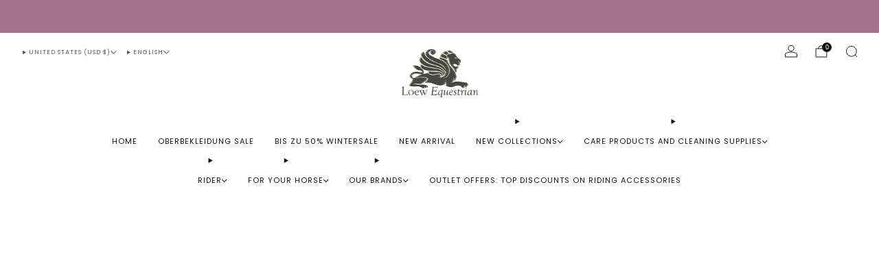

--- FILE ---
content_type: text/css
request_url: https://shop.reitsport-loew.de/cdn/shop/t/29/assets/component-cart.css?v=102340720424295588511761492699
body_size: 5228
content:
.action-banner{position:relative;container-type:inline-size;container-name:action_banner}.action-banner__wrapper{position:relative;display:flex;gap:12px;width:100%;align-items:center;background-color:var(--color--text-bg);padding:12px 12px 12px 18px}.action-banner__content{display:flex;flex:1 1 auto;gap:6px;align-items:start;line-height:1.5;font-size:1rem}.action-banner__content .icon{--size: 20px;flex:0 0 auto;margin-top:-.15em}.action-banner__button{position:relative;border:none;-webkit-appearance:none;appearance:none;white-space:nowrap}@container action_banner (max-width: 450px){.action-banner__content{font-size:.9rem}.action-banner__content .icon-selection{width:18px}.action-banner__button{padding:6px clamp(12px,3.5vw,30px)}}@supports (font-size: 1cqi){.action-banner__content{font-size:clamp(.9rem,3cqi,1.1rem)}.action-banner__content .icon-selection{width:clamp(15px,4.5cqi,21px)}.action-banner__button{padding:6px clamp(12px,4.5cqi,30px)}}.cart__content .free-shipping-bar{margin-bottom:30px}.cart{display:block;position:relative}.cart .shopify-cart-form{overflow:visible}.cart__contents{position:relative;display:flex;flex-direction:column;gap:30px}.cart__items{position:relative;display:block}.cart-item{position:relative;display:grid;grid-template-areas:"media details" "media qty";grid-template-columns:minmax(80px,2fr) minmax(0,8fr);grid-template-rows:auto 1fr;justify-items:start;align-items:start;column-gap:18px;row-gap:15px}.cart-item:first-of-type{padding-top:3px}.cart-item.cart-item--media-ratio-4\:3{grid-template-columns:minmax(90px,2.25fr) minmax(0,7.75fr)}.cart-item.cart-item--media-ratio-16\:9{grid-template-columns:minmax(100px,2.75fr) minmax(0,7.25fr)}.cart-item.cart-item--media-ratio-2\:3{grid-template-columns:minmax(60px,1.5fr) minmax(0,8.5fr)}.cart-item.cart-item--media-ratio-3\:4{grid-template-columns:minmax(70px,1.75fr) minmax(0,8.25fr)}.cart-item.has-discounts{grid-template-areas:"media details  " "media qty      " "media discounts";grid-template-rows:auto auto 1fr}.cart-item:not(:last-of-type){padding-bottom:30px;margin-bottom:30px;border-bottom:1px solid var(--color--text-lightest)}.cart-item .price{text-align:right;color:var(--color--text);font-family:var(--font--body);font-weight:var(--font--body-weight);font-style:var(--font--body-style);font-size:.95rem;line-height:1.5rem}@media (min-width: 35em){.cart-item .price{font-size:1rem}}.cart-item .unit-price{display:block;font-size:.9rem;line-height:21px;color:var(--color--text-light)}.cart-item .price--original{display:block;text-decoration:line-through;color:var(--color--text-light);font-size:.865rem;line-height:1.25rem}@media (min-width: 35em){.cart-item .price--original{font-size:.9rem}}.cart-item .gift-wrapping-message{display:block;position:relative;color:var(--color--text-light);background-color:var(--color--text-bg);min-width:0;width:100%;max-width:100%}.cart-item .gift-wrapping-message summary{padding:6px 24px 6px 6px;font-size:.9rem;color:var(--color--text-light)}.cart-item .gift-wrapping-message summary summary-icon{right:3px;color:var(--color--text-light)}.cart-item .gift-wrapping-message details{border-bottom:0 none}.cart-item .gift-wrapping-message details-content{padding:0 6px 6px}.cart-item .gift-wrapping-message__label{display:flex;align-items:center;gap:6px;line-height:1.3rem;min-width:0;font-size:.9rem;cursor:pointer}.cart-item .gift-wrapping-message__icon{flex:0 0 auto;position:relative;display:inline-block;width:18px;height:18px;font-size:18px}.cart-item .gift-wrapping-message__input{margin-bottom:0;min-height:80px;border:0 none}.discounts{list-style:none;margin:0}.discounts .discount{display:flex;align-items:center;gap:6px;line-height:1.3rem;padding:6px;border-radius:3px;color:var(--color--text-light);background-color:var(--color--text-bg);min-width:0}.discounts .discount:not(:last-of-type){margin-bottom:6px}.discounts .discount__icon{flex:0 0 auto;position:relative;display:inline-block;width:14px;height:14px}.discounts .discount__title{flex:1 1 auto;white-space:nowrap;overflow:hidden;text-overflow:ellipsis;min-width:0;font-size:.9rem;text-align:left}.discounts .discount__amount{flex:0 0 auto;font-size:.9rem}.discounts .discount__amount discount-amount:not(:empty):before{content:"-"}cart-item-default-property,cart-item-properties,cart-item-selling-plan-allocation,cart-item-vendor,cart-item-sku,cart-item-unit-price{display:block;position:relative;line-height:18px}cart-item-properties{display:flex;flex-direction:column;gap:.25rem}.cart-item__errors{flex:1 1 100%;display:none;justify-self:center}.cart-item__errors .errors{margin:0;color:#d12328;text-align:center;background:#ffebe8;padding:6px;border-radius:3px;line-height:1.3}.has-errors .cart-item__errors{display:block}.cart-item__media{grid-area:media;width:100%;overflow:hidden}.cart-item__image{background:var(--color--product-bg);position:relative;background-position:center;height:100%;width:100%;max-width:100%;max-height:100%;display:block;margin:0 auto;-webkit-transition:all .3s ease;-moz-transition:all .3s ease;transition:all .3s ease}.cart-item--media-fit .cart-item__image{object-fit:contain}.cart-item--media-crop .cart-item__image{object-fit:cover}.cart-item__header{grid-area:header}.cart-item__details{grid-area:details;display:grid;column-gap:18px;grid-template-areas:"header     price" "micro-copy price";width:100%;grid-template-columns:minmax(0,1fr) max-content}.cart-item--full-details .cart-item__details{grid-template-areas:"header     price" "micro-copy micro-copy"}.cart-item--full-details .cart-item__details.cart-item__details--has-vendor{grid-template-areas:"vendor     vendor" "header     price" "micro-copy micro-copy"}.cart-item__details.cart-item__details--has-vendor{grid-template-areas:"vendor     vendor" "header     price" "micro-copy price"}.cart-item__details>*:empty{display:none}.cart-item__vendor{grid-area:vendor;padding-bottom:.25rem}.cart-item__heading{grid-area:header;color:var(--color--headings);text-transform:none;margin:0 0 -.25em;font-size:1.045rem;line-height:1.5rem;margin-top:-.25rem;word-break:break-word;-webkit-hyphens:auto;hyphens:auto}@media (min-width: 35em){.cart-item__heading{font-size:1.1rem}}cart-item-vendor:not(:empty)+a>.cart-item__heading,cart-item-vendor:not(:empty)+div>.cart-item__heading{margin-top:initial}.cart-item__price{grid-area:price;position:relative;min-width:50px;align-self:start;justify-self:end;font-size:1.045rem;margin-top:-.25rem;word-break:break-word}@media (min-width: 35em){.cart-item__price{font-size:1.1rem}}.cart-item__price .theme-spinner{width:18px;height:18px}.cart-item__price .theme-spinner .theme-spinner__border{border-width:1px;border-color:var(--color--text) transparent transparent transparent}.cart-item__micro-copy{display:flex;flex-direction:column;gap:.25rem;grid-area:micro-copy}.cart-item__micro-copy>*:empty{display:none}.cart-item__micro-copy>*:not(:empty){margin-top:15px}.cart-item__micro-copy>*:not(:empty)~*{margin-top:0}.cart-item__meta{font-size:.9rem;margin:0;line-height:1.5;color:var(--color--text-light)}.cart-item__qty{grid-area:qty;display:flex;flex-wrap:wrap;gap:12px;align-items:center;justify-content:start;width:100%}.cart-item__qty quantity-input{display:flex}.cart-item__qty quantity-input input[type=number],.cart-item__qty quantity-input button{font-size:.865rem;width:1.9rem;height:1.9rem}.cart-item__qty quantity-input input[type=number]{width:2.375rem}.cart-item__qty quantity-input button span{display:block;position:absolute;top:47%;left:50%;transform:translate(-50%,-50%);line-height:0}.cart-item__qty-display{display:inline-block;text-align:center;border:1px solid var(--color--text-lightest);font-size:.865rem;width:2.375rem}@media (min-width: 35em){.cart-item__qty-display{font-size:.9rem;width:2.2rem;height:2.2rem}}.cart-item__remove{position:relative;display:inline-flex;color:var(--color--text);width:1rem;height:calc(1rem + 1px);padding:0;font-size:18px;line-height:0;border:0 none;cursor:pointer;background-color:transparent}.cart-item__remove:after{content:"";position:absolute;top:0;left:0;width:100%;height:100%}.cart-item__discounts{grid-area:discounts;display:none;width:100%;max-width:100%;white-space:nowrap;overflow:hidden}.has-discounts .cart-item__discounts{display:block}.cart__details{grid-template-rows:auto auto;display:grid;margin-bottom:12px}cart-text-input{display:block;position:relative}cart-text-input textarea,cart-text-input input[type=text]{width:100%;margin-bottom:0}cart-text-input cart-text-input-status{position:absolute;bottom:calc(50% - 9px);right:.5rem;width:18px;height:18px;opacity:.5}cart-text-input cart-text-input-status .theme-spinner{width:18px;height:18px}cart-text-input cart-text-input-status .theme-spinner .theme-spinner__border{border-color:var(--color--text) transparent transparent transparent}cart-text-input cart-text-input-status .is-saved{font-family:monospace;width:18px;height:18px;background-color:var(--color--text);border-radius:50%;line-height:18px;color:var(--color--bg);text-align:center;font-size:14px;animation:animateCheckmark 5s ease;animation-fill-mode:forwards}cart-text-input textarea+cart-text-input-status{bottom:.5rem}.cart__note{position:relative}.cart__note .note__label{display:block;margin-bottom:6px;color:var(--color--text);font-size:.9rem}.cart__note .note__content{padding-bottom:0}.cart__note .note__input{background:transparent;min-height:80px;margin-bottom:0}.cart__note summary-content{position:relative;display:inline-block;cursor:pointer}.cart__note cart-note-content{position:relative;display:block}.cart__note cart-note-status{position:absolute;bottom:calc(.5rem + 12px);right:.5rem;width:18px;height:18px;opacity:.5}.cart__note cart-note-status .theme-spinner{width:18px;height:18px}.cart__note cart-note-status .theme-spinner .theme-spinner__border{border-color:var(--color--text) transparent transparent transparent}.cart__note cart-note-status .is-saved{font-family:monospace;width:18px;height:18px;background-color:var(--color--text);border-radius:50%;line-height:18px;color:var(--color--bg);text-align:center;font-size:14px;animation:animateCheckmark 5s ease;animation-fill-mode:forwards}.cart__order-details{display:flex;flex-direction:column;gap:12px;min-width:0;text-align:right;margin-top:12px}.cart__label{font-size:1.5rem;line-height:60px;border-bottom:1px solid var(--color--text-lightest)}.cart__total{display:flex;justify-content:space-between;font-size:1.25rem;margin:0;color:var(--color--text);line-height:1.5;font-family:var(--font--body);font-weight:var(--font--body-weight);font-style:var(--font--body-style)}.cart__message{text-align:left;font-size:.9rem;margin:-.25em 0;line-height:1.5;color:var(--color--text-light)}.cart-terms{position:relative;display:block;line-height:1.7;text-align:center;margin-top:12px}.cart-terms__content{position:relative;display:inline-block;margin:0 auto}.cart-terms__input{float:none;margin-right:6px}.cart-terms__input:hover{background-color:var(--color--text-lightest)}.cart-terms__label{display:inline-flex;align-items:baseline;float:none;cursor:pointer}.cart-terms__label>*{display:inline-block}.cart-terms__label .cart-terms__label-text{font-size:.9rem;line-height:1.4rem;text-align:left}.cart-terms__label.checkbox-label .icon{top:4px}.cart-terms__error{position:absolute;top:-9px;left:0;background:#d12328;color:#fff;padding:3px 12px;margin-left:-15px;max-width:300px;text-align:left;opacity:0;visibility:hidden;-ms-transform:translateY(10px);-webkit-transform:translateY(10px);transform:translateY(10px);-webkit-transition:all .2s ease-in-out;-moz-transition:all .2s ease-in-out;transition:all .2s ease-in-out}.cart-terms__error.is-active{opacity:1;visibility:visible;-ms-transform:translateY(-100%);-webkit-transform:translateY(-100%);transform:translateY(-100%)}.cart-terms__error:after{content:"";position:absolute;left:17px;top:100%;width:0;height:0;border-left:7px solid transparent;border-right:7px solid transparent;border-top:9px solid #d12328;clear:both}.cart__icons:is(:empty){display:none}.cart__icons .payment-icon{width:2.25rem}cart-discounts{display:none}.has-cart-discounts cart-discounts{display:block}.cart__buttons:not(.cart__buttons--terms):not(.cart__buttons--payment-icons){padding-bottom:6px}@media (min-width: 47.9375em){.cart--page .cart__buttons:not(.cart__buttons--terms):not(.cart__buttons--payment-icons){padding-bottom:12px}}.cart__form{overflow:initial}.cart__buttons--view-cart .cart__form{display:grid;grid-template-columns:minmax(min-content,1fr) minmax(min-content,1fr);grid-template-areas:"view-cart checkout";gap:6px 12px}.cart__buttons--view-cart .cart__form .cart-terms{margin-top:0}.cart__buttons--view-cart.cart__buttons--view-cart-stacked .cart__form{grid-template-columns:1fr;grid-template-areas:"view-cart" "checkout";gap:12px}.cart__form .additional-checkout-buttons{grid-area:additional-checkout-buttons;margin-top:12px}.cart__form .additional-checkout-buttons [data-shopify-buttoncontainer]{justify-content:center;margin-top:12px!important}.cart__buttons--view-cart.cart__buttons--additional-checkout-buttons .cart__form{grid-template-areas:"view-cart                   checkout" "additional-checkout-buttons additional-checkout-buttons"}.cart__buttons--view-cart.cart__buttons--additional-checkout-buttons .cart__form .additional-checkout-buttons{margin-top:0}.cart__buttons--view-cart.cart__buttons--terms .cart__form{grid-template-areas:"view-cart checkout" "terms     terms"}.cart__buttons--view-cart.cart__buttons--terms.cart__buttons--view-cart-stacked .cart__form{grid-template-areas:"view-cart" "checkout" "terms"}.cart__buttons--view-cart.cart__buttons--terms.cart__buttons--additional-checkout-buttons .cart__form{grid-template-areas:"view-cart checkout" "additional-checkout-buttons additional-checkout-buttons" "terms     terms"}.cart__buttons--view-cart.cart__buttons--terms.cart__buttons--additional-checkout-buttons .cart__form .additional-checkout-buttons{margin-top:0}.cart__view{grid-area:view-cart;white-space:nowrap;padding:9px 18px}.cart__checkout{grid-area:checkout;display:inline-flex;justify-content:center;align-items:center;gap:6px;white-space:nowrap;padding:9px 18px}.cart__checkout .icon{--size: 1.75em;margin-top:-.25em;margin-right:3px}.cart__checkout cart-total{font-size:1.1em}.cart__view,.cart__checkout{margin-bottom:1px}.cart-terms{grid-area:terms}.additional-checkout-buttons{margin-top:18px}[data-shopify-buttoncontainer],[data-shopify-buttoncontainer=true]{justify-content:flex-end}.cart__announcement{position:relative;text-align:center;padding:6px 12px;line-height:1.7;background-color:var(--color--text-bg);font-size:.9rem}.cart__announcement,.cart__announcement>a{display:flex;align-items:start;justify-content:center;text-align:center}.cart__announcement-text{display:inline;margin-bottom:0}.cart__announcement-icon{display:inline-flex;align-items:center;flex:0 0 auto;margin-right:6px;position:relative}.cart__announcement-icon .icon{--size: 1.45em}.cart-empty{max-width:450px;margin:0 auto;text-align:center;padding:12px 0}.cart--draw cart-empty{position:relative;height:100%}.cart--draw .cart-empty{padding:12px 18px 42px;height:100%;overflow:auto}@media (min-width: 47.9375em){.cart--draw .cart-empty{padding:12px 24px 42px}}.cart-empty__title{margin:18px 0;font-family:var(--font--body);font-weight:var(--font--body-weight);font-style:var(--font--body-style);text-transform:none}.cart--page .cart__announcement{margin:30px auto 0}.cart--page .section__title{display:flex;flex:0 0 auto;justify-content:start;align-items:baseline;gap:9px;margin:30px auto;max-width:none}.cart--page .cart-draw__quantity-info{font-size:calc(var(--font--size-h2) / var(--font--size-base) * .75rem);color:var(--color--text-lighter)}.cart--page .cart__wrapper{position:relative;display:grid;grid-template-areas:"main aside" "footer aside";grid-template-columns:3fr minmax(360px,2fr);grid-template-rows:auto 1fr;column-gap:48px;row-gap:30px}.cart--page .cart__contents{grid-area:main}.cart--page .cart__aside{grid-area:aside;display:flex!important;flex-direction:column;gap:24px;align-self:start}.cart--page .cart__controls{padding:12px 30px;border:1px solid var(--color--text-lightest)}.cart--page .cart__note summary{padding-top:6px;padding-bottom:6px}.cart--page .cart__note details-content{padding-top:0;padding-bottom:12px}.cart--page .cart__note .note__label{cursor:pointer}.cart--page .cart__continue{grid-area:footer;justify-self:start}@media (max-width: 61.24em){.cart--page .cart__announcement,.cart--page .section__title{max-width:600px}.cart--page .section__title{margin-top:30px}.cart--page .cart__wrapper{grid-template-areas:"main" "aside" "footer";max-width:600px;grid-template-columns:minmax(0,1fr);grid-template-rows:repeat(auto,3);margin:0 auto;gap:24px}.cart--page .cart__controls{order:2;padding:12px 18px}.cart--page .cart-recommendations{order:1}}@media (min-width: 47.9375em){.cart--page .cart__note .note__label,.cart--page .free-shipping-bar__text{font-size:1rem}}.modal.modal--cart.is-scrollable .modal__wrapper{overflow:scroll}.modal.modal--cart.is-scrollable .modal__content{overflow:auto;height:auto}.modal.modal--cart.is-scrollable .cart__wrapper,.modal.modal--cart.is-scrollable .cart__contents{overflow:scroll}.cart--draw{display:flex;flex-direction:column;flex:1 1 auto;overflow:hidden}.cart--draw .cart__wrapper{position:relative;display:flex;flex:1 1 auto;flex-direction:column;overflow:hidden;width:100%;gap:0}.cart--draw .cart__contents{display:flex;flex-direction:column;flex:1 1 auto;overflow:auto}.cart--draw .cart__contents:has(>.action-banner[hidden]):not(:has(>.cart-recommendations)),.cart--draw .cart__contents:has(>.cart-recommendations[hidden]){padding-bottom:30px}.cart--draw .cart__items,.cart--draw .action-banner{padding:0 18px}@media (min-width: 35em){.cart--draw .cart__items,.cart--draw .action-banner{padding:0 42px}}.cart--draw .cart__items:last-child,.cart--draw .action-banner:last-child{padding-bottom:30px}.cart--draw .cart-item__heading,.cart--draw .cart-item__price{font-size:1.045rem}.cart--draw .cart-item .price{font-size:.95rem}.cart--draw .cart-item .price--original{font-size:.85rem}.cart--draw .cart__controls{flex:0 0 auto;border-top:1px solid #fff;padding:0 0 12px}@media (min-width: 35em){.cart--draw .cart__controls{padding-bottom:18px}}.cart--draw .cart__details{margin-top:0;margin-bottom:12px}.cart--draw .cart__order-details,.cart--draw .cart__actions{padding:0 18px}@media (min-width: 35em){.cart--draw .cart__order-details,.cart--draw .cart__actions{padding:0 42px}}.cart--draw .cart__order-details{margin-top:18px}@media (min-width: 35em){.cart--draw .cart__order-details{margin-top:24px}}.cart--draw .cart__message{text-align:left}.cart--draw .cart__note details-content{padding:0 18px 12px}@media (min-width: 35em){.cart--draw .cart__note details-content{padding:0 42px 12px}}.cart--draw .cart__note summary{padding:6px 18px}@media (min-width: 35em){.cart--draw .cart__note summary{padding:6px 42px}}.cart--draw .cart__note summary-icon{right:12px}@media (min-width: 35em){.cart--draw .cart__note summary-icon{right:36px}}.cart--draw .cart__note .note__label{cursor:pointer}.cart--draw .cart-terms__input,.cart--draw .gift-wrapping__input input{background-color:transparent}.cart--draw .free-shipping-bar{width:100%;padding:0 18px;margin-bottom:30px}@media (min-width: 35em){.cart--draw .free-shipping-bar{padding:0 42px}}.cart--draw .gift-wrapping__label{font-size:.9rem;line-height:1.4rem}.cart--draw .gift-wrapping-message__input{background-color:var(--drawer-background)}.cart--draw .cart-recommendations{padding-top:18px;border-radius:0;width:100%}.cart--draw .cart-recommendations .items-scroll{--page-navigation-button-size: 8px;--navigation-button-size: 42px}.cart--draw .cart-recommendations .items-scroll[scroll-enabled] [data-items]{padding:0 96px 0 18px;scroll-padding:0 18px}@media (min-width: 35em){.cart--draw .cart-recommendations .items-scroll[scroll-enabled] [data-items]{padding:0 116px 0 24px;scroll-padding:0 24px;column-gap:24px}}.cart--draw .cart-recommendations .items-scroll[scroll-enabled] .navigation{right:12px}@media (min-width: 35em){.cart--draw .cart-recommendations .items-scroll[scroll-enabled] .navigation{right:18px}}.cart--draw .cart-recommendations .items-scroll .grid-layout{width:100%;column-gap:18px}@media (min-width: 47.9375em){.cart--draw .cart-recommendations .items-scroll .grid-layout--3>*{flex-basis:calc(33.3333333333% - 10px)}}.cart--draw .cart-recommendations .cart-recommendations__title{padding-left:18px;padding-bottom:6px}@media (min-width: 35em){.cart--draw .cart-recommendations .cart-recommendations__title{padding-left:24px}}.cart--draw .cart-recommendations .product-card--mini{background-color:var(--drawer-background)}.cart--draw .cart-recommendations staged-action-text{text-decoration:underline}.cart--draw .cart-recommendations quick-shop{padding:0}.modal.modal--cart .modal__content{display:flex;gap:30px;flex-direction:column;height:100vh;height:-webkit-fill-available;padding-top:24px}@media (min-width: 35em){.modal.modal--cart .modal__content{padding-top:42px}}.modal.modal--cart .modal__close{top:-18px;left:auto}@media (min-width: 35em){.modal.modal--cart .modal__close{right:24px}}@supports (height: 100dvh){.modal.modal--cart .modal__content{height:100dvh}}.cart-draw__announcement{padding:0 18px}@media (min-width: 35em){.cart-draw__announcement{padding:0 42px}}.cart-draw__announcement:is(:empty){display:none}.cart-draw__head{display:flex;flex:0 0 auto;justify-content:start;align-items:baseline;position:relative;text-align:left;padding:0 18px;gap:9px}@media (min-width: 35em){.cart-draw__head{padding:0 42px}}.cart-draw__title{position:relative;line-height:24px;text-transform:var(--font--title-transform);margin-bottom:0;padding-bottom:3px}.cart-draw__quantity-info{font-size:calc(var(--font--size-h4) / var(--font--size-base) * .75rem);margin-bottom:-.25em}.modal--cart.modal--light .cart-draw__title,.modal--cart.modal--light .cart__announcement,.modal--cart.modal--light .cart__announcement a,.modal--cart.modal--light .cart-item__heading,.modal--cart.modal--light quantity-input input[type=number],.modal--cart.modal--light quantity-input button,.modal--cart.modal--light quantity-input input,.modal--cart.modal--light quantity-display,.modal--cart.modal--light .cart-item__remove,.modal--cart.modal--light accordion-group summary,.modal--cart.modal--light .cart__note .note__label,.modal--cart.modal--light .cart-item__price .price,.modal--cart.modal--light .cart__total,.modal--cart.modal--light .cart-terms__label,.modal--cart.modal--light .cart-empty__title,.modal--cart.modal--light .modal__close,.modal--cart.modal--light .free-shipping-bar__text,.modal--cart.modal--light .cart-recommendations__title-text,.modal--cart.modal--light .link,.modal--cart.modal--light .gift-wrapping-message__input,.modal--cart.modal--light .action-banner__content{--color: rgb(255, 255, 255);color:#fff}.modal--cart.modal--light .cart-draw__quantity-info,.modal--cart.modal--light .cart-item__meta,.modal--cart.modal--light .cart-item .unit-price,.modal--cart.modal--light .cart-item__price .price--original,.modal--cart.modal--light .discount__icon,.modal--cart.modal--light .discount__title,.modal--cart.modal--light .discount__amount,.modal--cart.modal--light .cart__message,.modal--cart.modal--light .note__input,.modal--cart.modal--light accordion-group summary summary-icon,.modal--cart.modal--light .gift-wrapping__label,.modal--cart.modal--light .gift-wrapping-message,.modal--cart.modal--light .gift-wrapping-message summary,.modal--cart.modal--light .gift-wrapping-message summary summary-icon{color:#ffffffb3}.modal--cart.modal--light .cart__message a{color:#fff}.modal--cart.modal--light .c-btn--hollow{color:#fff;box-shadow:inset 0 0 0 1px #fff}.modal--cart.modal--light .c-btn--hollow:hover{color:#212121;background-color:#fff}.modal--cart.modal--light .cart__announcement,.modal--cart.modal--light .cart-recommendations,.modal--cart.modal--light .discounts .discount,.modal--cart.modal--light .gift-wrapping-message,.modal--cart.modal--light .action-banner__wrapper{background-color:#ffffff1f}.modal--cart.modal--light .product-card:hover{box-shadow:#ffffff1a 0 3px 12px}.modal--cart.modal--light .product-card .product-card__title,.modal--cart.modal--light .product-card .product-card__link,.modal--cart.modal--light .product-card .price__number{color:#fff}.modal--cart.modal--light .product-card .product-card__vendor{color:#ffffffb3}.modal--cart.modal--light .product-card .product-card__swatch__item:hover,.modal--cart.modal--light .product-card .product-card__swatch__item.is-active{box-shadow:0 0 0 2px var(--drawer-background),0 0 0 3px #ffffffb3,0 0 2px 4px #fff3}.modal--cart.modal--light .product-card .product-card__swatch__graphic{box-shadow:0 0 0 1px #fff3}.modal--cart.modal--light .product-card .product-card-btn__btn.c-btn--hollow{color:#fff;box-shadow:inset 0 0 0 1px #fff}.modal--cart.modal--light .product-card .product-card-btn__btn.c-btn--hollow:hover:not([disabled]){background-color:#fff;color:var(--drawer-background)}.modal--cart.modal--light .cart__announcement-icon:not(.cart__announcement-icon--custom) svg>*,.modal--cart.modal--light .cart__announcement-icon:not(.cart__announcement-icon--custom) svg g>*{stroke:#fff}.modal--cart.modal--light cart-text-input cart-text-input-status .is-saved{background-color:#fff;color:#212121}.modal--cart.modal--light .cart-item .theme-spinner .theme-spinner__border,.modal--cart.modal--light cart-text-input cart-text-input-status .theme-spinner .theme-spinner__border{border-color:rgb(255,255,255) transparent transparent transparent}.modal--cart.modal--light .items-scroll[scroll-enabled] .navigation__button{color:#fff}.modal--cart.modal--light .cart-item,.modal--cart.modal--light .cart__controls,.modal--cart.modal--light quantity-input,.modal--cart.modal--light quantity-input input[type=number],.modal--cart.modal--light quantity-display,.modal--cart.modal--light accordion-group details,.modal--cart.modal--light cart-text-input textarea{border-color:#fff3}.modal--cart.modal--light .free-shipping-bar__track{background-color:#fff3}.modal--cart.modal--light .cart-terms__input,.modal--cart.modal--light .gift-wrapping__input input{border-color:#ffffffb3}.modal--cart.modal--light .cart-terms__input:hover,.modal--cart.modal--light .gift-wrapping__input input:hover{background-color:#fff3}.modal--cart.modal--light .skeleton-image,.modal--cart.modal--light .skeleton-text,.modal--cart.modal--light .skeleton-button{background-color:#ffffff1f}.modal--cart.modal--light image-skeleton rect{fill:#ffffff1f}.modal--cart.modal--light .skeleton-text--inverse{background-color:#212121cc}.modal--cart.modal--light .product-card__link:has(>image-skeleton[loaded]):before{background-color:#ffffff1f}.modal--cart.modal--dark .cart-draw__title,.modal--cart.modal--dark .cart__announcement,.modal--cart.modal--dark .cart__announcement a,.modal--cart.modal--dark .cart-item__heading,.modal--cart.modal--dark quantity-input input[type=number],.modal--cart.modal--dark quantity-input button,.modal--cart.modal--dark quantity-input input,.modal--cart.modal--dark quantity-display,.modal--cart.modal--dark .cart-item__remove,.modal--cart.modal--dark accordion-group summary,.modal--cart.modal--dark .cart__note .note__label,.modal--cart.modal--dark .cart-item__price .price,.modal--cart.modal--dark .cart__total,.modal--cart.modal--dark .cart__message a,.modal--cart.modal--dark .cart-terms__label,.modal--cart.modal--dark .cart-empty__title,.modal--cart.modal--dark .modal__close,.modal--cart.modal--dark .free-shipping-bar__text,.modal--cart.modal--dark .cart-recommendations__title-text,.modal--cart.modal--dark .link,.modal--cart.modal--dark .gift-wrapping-message__input,.modal--cart.modal--dark .action-banner__content{--color: rgb(33, 33, 33);color:#212121}.modal--cart.modal--dark .cart-draw__quantity-info,.modal--cart.modal--dark .cart-item__meta,.modal--cart.modal--dark .cart-item .unit-price,.modal--cart.modal--dark .cart-item__price .price--original,.modal--cart.modal--dark .discount__icon,.modal--cart.modal--dark .discount__title,.modal--cart.modal--dark .discount__amount,.modal--cart.modal--dark .cart__message,.modal--cart.modal--dark .note__input,.modal--cart.modal--dark accordion-group summary summary-icon,.modal--cart.modal--dark .gift-wrapping__label,.modal--cart.modal--dark .gift-wrapping-message,.modal--cart.modal--dark .gift-wrapping-message summary,.modal--cart.modal--dark .gift-wrapping-message summary summary-icon{color:#212121b3}.modal--cart.modal--dark .c-btn--hollow{color:#212121;box-shadow:inset 0 0 0 1px #212121}.modal--cart.modal--dark .c-btn--hollow:hover{color:#fff;background-color:#212121}.modal--cart.modal--dark .cart__announcement,.modal--cart.modal--dark .cart-recommendations,.modal--cart.modal--dark .discounts .discount,.modal--cart.modal--dark .gift-wrapping-message,.modal--cart.modal--dark .action-banner__wrapper{background-color:#2121210f}.modal--cart.modal--dark .product-card:hover{box-shadow:#2121211a 0 3px 12px}.modal--cart.modal--dark .product-card .product-card__title,.modal--cart.modal--dark .product-card .product-card__link,.modal--cart.modal--dark .product-card .price__number{color:#212121}.modal--cart.modal--dark .product-card .product-card__vendor{color:#212121b3}.modal--cart.modal--dark .product-card .product-card__swatch__item:hover,.modal--cart.modal--dark .product-card .product-card__swatch__item.is-active{box-shadow:0 0 0 2px var(--drawer-background),0 0 0 3px #212121b3,0 0 2px 4px #21212133}.modal--cart.modal--dark .product-card .product-card__swatch__graphic{box-shadow:0 0 0 1px #21212133}.modal--cart.modal--dark .product-card .product-card-btn__btn.c-btn--hollow{color:#212121;box-shadow:inset 0 0 0 1px #212121}.modal--cart.modal--dark .product-card .product-card-btn__btn.c-btn--hollow:hover:not([disabled]){background-color:#212121;color:var(--drawer-background)}.modal--cart.modal--dark .cart__announcement-icon:not(.cart__announcement-icon--custom) svg>*,.modal--cart.modal--dark .cart__announcement-icon:not(.cart__announcement-icon--custom) svg g>*{stroke:#212121}.modal--cart.modal--dark .cart-terms__input{border-color:#212121;background-color:var(--drawer-background)}.modal--cart.modal--dark cart-text-input cart-text-input-status .is-saved{background-color:#212121;color:#fff}.modal--cart.modal--dark .cart-item .theme-spinner .theme-spinner__border,.modal--cart.modal--dark cart-text-input cart-text-input-status .theme-spinner .theme-spinner__border{border-color:rgb(33,33,33) transparent transparent transparent}.modal--cart.modal--dark .items-scroll[scroll-enabled] .navigation__button{color:#212121}.modal--cart.modal--dark .cart-item,.modal--cart.modal--dark .cart__controls,.modal--cart.modal--dark quantity-input,.modal--cart.modal--dark quantity-input input[type=number],.modal--cart.modal--dark quantity-display,.modal--cart.modal--dark accordion-group details,.modal--cart.modal--dark cart-text-input textarea{border-color:#21212133}.modal--cart.modal--dark .free-shipping-bar__track{background-color:#21212133}.modal--cart.modal--dark .cart-terms__input,.modal--cart.modal--dark .gift-wrapping__input input{border-color:#212121b3}.modal--cart.modal--dark .cart-terms__input:hover,.modal--cart.modal--dark .gift-wrapping__input input:hover{background-color:#21212133}.modal--cart.modal--dark .skeleton-image,.modal--cart.modal--dark .skeleton-text,.modal--cart.modal--dark .skeleton-button{background-color:#2121210f}.modal--cart.modal--dark image-skeleton rect{fill:#2121210f}.modal--cart.modal--dark .skeleton-text--inverse{background-color:#fffc}.modal--cart.modal--dark .product-card__link:has(>image-skeleton[loaded]):before{background-color:#2121210f}.popup.popup--cart-notification{--width: 540px;container-type:inline-size;container-name:cart_notification}.popup.popup--cart-notification .popup__content{padding:18px}.cart-notification__content{display:grid;grid-template-rows:auto auto;column-gap:12px;row-gap:30px}.cart-notification__content .cart-item{grid-template-areas:"media header" "media details";grid-template-columns:3fr 7fr;grid-template-rows:auto 1fr;margin-bottom:0;border-bottom:0 none;padding-bottom:0}.cart-notification__content .cart-item--media-ratio-4\:3{grid-template-columns:minmax(90px,3.25fr) minmax(0,6.75fr)}.cart-notification__content .cart-item--media-ratio-16\:9{grid-template-columns:minmax(100px,3.75fr) minmax(0,6.25fr)}.cart-notification__content .cart-item--media-ratio-2\:3{grid-template-columns:minmax(60px,2.5fr) minmax(0,7.5fr)}.cart-notification__content .cart-item--media-ratio-3\:4{grid-template-columns:minmax(70px,2.75fr) minmax(0,7.25fr)}.cart-notification__content .cart-item__media{position:relative}.cart-notification__content .cart-item__heading{font-size:1rem;line-height:1.4;margin-top:0}@container cart_notification (min-width: 501px){.cart-notification__content{grid-template-rows:auto;grid-template-columns:3fr 2fr}.cart-notification__content .cart-item{padding-bottom:0}}.cart-notification__wrapper{padding:24px}.cart-notification__head{display:block;margin-right:48px;margin-bottom:18px}.cart-notification__title{position:relative;display:inline-block;line-height:1.8}.cart-notification__checkout,.cart-notification__continue{padding:6px 9px;letter-spacing:1px;margin-bottom:12px}.gift-wrapping{position:relative;display:block}.gift-wrapping__label .money{font-weight:bolder}.gift-wrapping__input{position:relative;display:inline-block;height:18px;width:18px;top:4px;margin-right:6px}.gift-wrapping__input input[type=checkbox]{top:0}.gift-wrapping__input .theme-spinner{width:100%;height:100%}.gift-wrapping__input .theme-spinner__border{border-color:var(--color--text) transparent transparent transparent}.cart-recommendations{display:block;position:relative;background-color:var(--color--text-bg);padding:24px 0 12px}.cart-recommendations.cart-recommendations--no-title{padding-top:64px}.cart-recommendations .items-scroll[scroll-enabled] [data-items]{padding:0 96px 0 24px;scroll-padding:0 24px;margin-left:0;width:100%}.cart-recommendations .items-scroll[scroll-enabled] [data-items]>*:last-of-type{margin-right:6px}.cart-recommendations .items-scroll [data-items]{column-gap:24px}.cart-recommendations__title{display:block;position:relative;padding:0 84px 12px 24px}.cart-recommendations__title-text{position:relative;margin:0}.cart-recommendations__title-text--reduced{font-size:1.15rem;line-height:1.685}@keyframes animateCheckmark{0%{opacity:1;visibility:visible}to{opacity:0;visibility:hidden}}.free-shipping-bar{--thickness: 6px;--track-color: var(--color--text);position:relative;display:flex;flex-direction:column;align-items:center;margin-bottom:18px;gap:6px}.free-shipping-bar--align-left{align-items:start}.free-shipping-bar--align-left .free-shipping-bar__text{text-align:left}.free-shipping-bar__text{position:relative;display:flex;align-items:center;text-align:center;font-size:.9rem;line-height:1.7}.free-shipping-bar__text .money{font-weight:bolder}.free-shipping-bar__icon{display:inline-flex;align-items:center;margin-right:6px;position:relative}.free-shipping-bar__icon .icon{--size: 1.45em}.free-shipping-bar__track{position:relative;width:100%;height:var(--thickness);border:0 none;background-color:var(--color--text-lightest);border-radius:calc(var(--thickness) / 2)}.free-shipping-bar__track:before{content:"";position:absolute;top:0;left:0;height:100%;width:100%;border-radius:calc(var(--thickness) / 2);clip-path:inset(0 100% 0 0 round calc(var(--thickness) / 2));background:var(--track-color);transform-origin:left;transition:clip-path 1s cubic-bezier(.165,.84,.44,1)}.is-visible .free-shipping-bar__track:before{clip-path:inset(0 var(--displacement) 0 0 round calc(var(--thickness) / 2))}@media (prefers-reduced-motion: reduce){.free-shipping-bar__track:before{transition:none}}.free-shipping-bar__animation{position:absolute;top:-80px;left:calc(50% - 150px);width:300px;height:300px}.free-shipping-bar__animation canvas{width:300px;height:300px}
/*# sourceMappingURL=/cdn/shop/t/29/assets/component-cart.css.map?v=102340720424295588511761492699 */


--- FILE ---
content_type: text/javascript
request_url: https://shop.reitsport-loew.de/cdn/shop/t/29/assets/store-data.js?v=58372865802225900541761492716
body_size: -579
content:
export const CART_TYPE="modal",ANIMATION_LOAD=!0,ANIMATION_INTERVAL=.05,ANIMATION_INTERVAL_STYLE="fade_down";
//# sourceMappingURL=/cdn/shop/t/29/assets/store-data.js.map?v=58372865802225900541761492716


--- FILE ---
content_type: text/javascript
request_url: https://shop.reitsport-loew.de/cdn/shop/t/29/assets/custom.js?v=101612360477050417211761492699
body_size: -676
content:
//# sourceMappingURL=/cdn/shop/t/29/assets/custom.js.map?v=101612360477050417211761492699


--- FILE ---
content_type: text/javascript
request_url: https://shop.reitsport-loew.de/cdn/shop/t/29/assets/search-modal.js?v=153126096958304962641761492700
body_size: -530
content:
/*! Copyright (c) Safe As Milk. All rights reserved. */import ModalDialog from"modal-dialog";class SearchModal extends ModalDialog{#boundCloseSearchModal;constructor(){super(),this.#boundCloseSearchModal=this.#onCloseSearchModal.bind(this)}connectedCallback(){super.connectedCallback(),this.predictiveSearch=this.querySelector("predictive-search"),this.on("on:modal:closed",this.#boundCloseSearchModal)}disconnectedCallback(){super.disconnectedCallback(),this.off("on:modal:closed",this.#boundCloseSearchModal)}#onCloseSearchModal(){if(this.predictiveSearch){this.predictiveSearch.close();const input=this.predictiveSearch.querySelector(".js-search-input");input&&(input.value="")}}}customElements.define("search-modal",SearchModal);
//# sourceMappingURL=/cdn/shop/t/29/assets/search-modal.js.map?v=153126096958304962641761492700


--- FILE ---
content_type: text/javascript
request_url: https://shop.reitsport-loew.de/cdn/shop/t/29/assets/store-data.js?v=58372865802225900541761492716
body_size: -639
content:
export const CART_TYPE="modal",ANIMATION_LOAD=!0,ANIMATION_INTERVAL=.05,ANIMATION_INTERVAL_STYLE="fade_down";
//# sourceMappingURL=/cdn/shop/t/29/assets/store-data.js.map?v=58372865802225900541761492716
